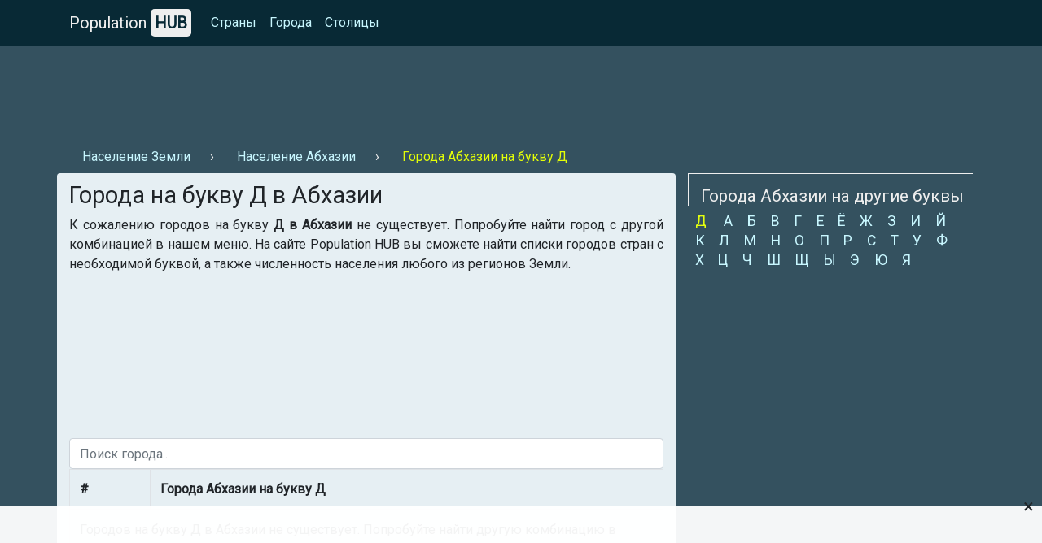

--- FILE ---
content_type: text/html; charset=UTF-8
request_url: https://population-hub.com/ru/ra/cities-starting-with-letter-d-in-abkhazia.html
body_size: 4367
content:

<!- US-->

<!DOCTYPE html>
<html lang="ru">
<head>
<meta charset="utf-8">
<meta name="viewport" content="width=device-width, initial-scale=1.0">

<title>Города на букву Д в Абхазии - 【Population HUB】</title>
<meta name="description" content="Города на букву Д в Абхазии ⚡. Все города Абхазии на букву Д - 【Population HUB】." />
<meta name="keywords" content="Города Абхазии на букву Д" />

<link rel="stylesheet" href="https://population-hub.com/bootstrap.min.css">
<link rel="stylesheet" href="https://fonts.googleapis.com/css?family=Roboto&display=swap">

<link rel="shortcut icon" href="https://population-hub.com/favicon.ico" type="image/x-icon">

<script src="https://population-hub.com/jquery.min.js"></script>
<script src="https://population-hub.com/popper.min.js"></script>
<script src="https://population-hub.com/bootstrap.min.js"></script>

<link rel="canonical" href="https://population-hub.com/ru/ra/cities-starting-with-letter-d-in-abkhazia.html" />

<meta name="robots" content="index,follow" />

<meta property="og:title" content="Города на букву Д в Абхазии - 【Population HUB】" />
<meta property="og:description" content="Города на букву Д в Абхазии ⚡. Все города Абхазии на букву Д - 【Population HUB】." />
<meta property="og:type" content="website" />
<meta property="og:image" content="https://population-hub.com/logo_for_sites.png" />
<meta property="og:url" content="https://population-hub.com/ru/ra/cities-starting-with-letter-d-in-abkhazia.html" />
<meta property="og:site_name" content="Population HUB" />

<base href="https://population-hub.com/ru/ra/cities-starting-with-letter-d-in-abkhazia.html" >


<style type="text/css">body {font-family: Roboto; background-color: #34515f}.fixed-top {background-color: #082935}#breadcrumbs li+li:before {padding: 0 .5rem 0; content: "\203A";color: #eee}#breadcrumbs a.nav-link {display: inline-block}#breadcrumbs span.nav-link {display: inline-block}.nav-link.disabled {color: #e4ff07}a {color: #c8f7ff}a:hover {color: #e4ff07}.nav-pills .nav-link.active {background-color: #082935}.nav-link.active:hover: {background-color: #082935}.nav-link.active:hover:before {padding: 0 .5rem 0; content: "\203A"}.nav-link.hype:hover {color: #f1f1f1}.nav-link.hype:hover:before {padding: 0 .5rem 0; content: "\203A"}section {border-radius: .25rem; padding: 10px 10px 0px 10px; margin-bottom: 20px}footer p {margin: 0; padding: 10px 0}h1 {font-size: 1.8rem}h2 {font-size: 1.3rem}h3 {font-size: 1rem}h3 a, h3 a:hover {color: #082935}.container.links {background-color: #082935; padding: 10px; border-radius: .25rem}.card {border: 0}.card-body {padding: .5rem}.card-body a, card-body a:hover {color: #2F80ED}.card-header {margin: 0; border: 0; background-color: #e6eff3}.card-link, .card-link:hover {color: #000}#accordion {display: inline-block; width: 100%}.right-ads-block {border-bottom: 1px solid #eee; margin-bottom: 10px}.right-ads-block h3 {color: #e4ff07}.right-ads-block p {color: #eee; margin: 0; padding: 5px 0}.flag {color: #eee; display: block; padding: 5px 0}.target-info {display: block; margin: 0 auto; text-align: center}.year {color: #eee}.navbar-brand {color: #eee}.hub {padding: 5px; background-color: #eee; border-radius: 5px; color: #082935; font-weight: 600}.p-info {background-color: #34515f; color: #e4ff07; padding: 4px; border-radius: 5px}.c-content {background-color: #082935; padding: 15px 0; margin-bottom: 10px}.r-1 {margin-top: 56px; padding: 10px 0}.htwo{color: #eee;margin-top: 15px}footer{color: #eee}.useful-links a, .useful-links a:hover{color: #135fbd}.useful-links p {font-size: 1rem}.table-responsive a, .table-responsive a:hover {color:#135fbd}h2.aside{color: #eee;padding: 15px 0 0 15px;border-top: 1px solid #eee;border-left: 1px solid #eee}section{background-color:#e6eff3}.letter{display:inline}.ln{display: inline-block;padding:0 0.5em;line-height: 1.25rem;font-size: 1.1rem;}.ln.not-active{color: #e4ff0f;text-decoration: underline}

.stickblock {width: 100%; position: fixed; padding: 0; background-color: rgba(255,255,255,0.95); bottom: 0; left: 0; text-align: center; z-index: 99999; border-top: 1px solid #f5f5f5;}
.adclose {position: absolute; right: 10px; top: -23px; padding: 5px 0; font-size: 24px; cursor: pointer; z-index: 99;}

.ads-1 {max-width: 728px!important}

#ads img {max-width: 100%; display: block; margin: 0 auto; padding-bottom: 10px}
</style>


<!-- Global site tag (gtag.js) - Google Analytics -->
<script async src="https://www.googletagmanager.com/gtag/js?id=UA-165565489-1"></script>
<script>
  window.dataLayer = window.dataLayer || [];
  function gtag(){dataLayer.push(arguments);}
  gtag('js', new Date());

  gtag('config', 'UA-165565489-1');
</script>
<script data-ad-client="ca-pub-5726896040656039" async src="https://pagead2.googlesyndication.com/pagead/js/adsbygoogle.js"></script>





</head>
<body itemscope="itemscope" itemtype="http://schema.org/WebPageElement">
<nav class="navbar navbar-expand-sm fixed-top" itemscope="itemscope" itemtype="http://www.schema.org/SiteNavigationElement">
<div class="container">
<a class="navbar-brand" href="https://population-hub.com/">Population <span class="hub">HUB</span></a>
<button class="navbar-toggler" type="button" data-toggle="collapse" data-target="#collapsibleNavbar">
<span class="navbar-toggler-icon"></span>
</button>
  <div class="collapse navbar-collapse" id="collapsibleNavbar">
    <ul class="navbar-nav">
      <li class="nav-item" itemprop="name">
        <a class="nav-link" href="https://population-hub.com/ru/list-of-countries-by-population.html" itemprop="url">Страны</a>
      </li>
	  <li class="nav-item" itemprop="name">
        <a class="nav-link" href="https://population-hub.com/ru/list-of-cities-by-population.html" itemprop="url">Города</a>
      </li>
	  <li class="nav-item" itemprop="name">
        <a class="nav-link" href="https://population-hub.com/ru/list-of-capitals-by-population.html" itemprop="url">Столицы</a>
      </li>
    </ul>
  </div>  
</div>
</nav>
<div class="container r-1">
	<div class="ads-1">
		<!-- <script async src="https://pagead2.googlesyndication.com/pagead/js/adsbygoogle.js"></script>
PH ads 1 [RU] -->
<ins class="adsbygoogle"
     style="display:inline-block;width:100%;height:90px"
     data-ad-client="ca-pub-5726896040656039"
     data-ad-slot="4819038337"></ins>
<script>
     (adsbygoogle = window.adsbygoogle || []).push({});
</script>	</div>
</div>
<div class="container">
	<ul class="nav" id="breadcrumbs" itemscope="" itemtype="https://schema.org/BreadcrumbList">
	  <li itemprop="itemListElement" itemscope="" itemtype="https://schema.org/ListItem">
		<a itemprop="item" class="nav-link" href="https://population-hub.com/">
			<span itemprop="name">Население Земли</span>
		</a>
		<meta itemprop="position" content="1">
	  </li>
	  <li itemprop="itemListElement" itemscope="" itemtype="https://schema.org/ListItem">
		<a itemprop="item" class="nav-link" href="https://population-hub.com/ru/ra/population-of-abkhazia.html">
			<span itemprop="name">Население Абхазии</span>
		</a>
		<meta itemprop="position" content="2">
	  </li>
	  <li itemprop="itemListElement" itemscope="" itemtype="https://schema.org/ListItem">
		<span itemprop="name" class="nav-link disabled">Города Абхазии на букву Д</span>
		<meta itemprop="position" content="3">
	  </li>
	</ul>
</div>
<div class="container">
  <div class="row">
  <section class="col-sm-8">
      <h1 itemprop="headline">Города на букву Д в Абхазии</h1>
      	  <p itemprop=text class=text-justify>К сожалению городов на букву <strong>Д в Абхазии</strong> не существует. Попробуйте найти город с другой комбинацией в нашем меню. На сайте Population HUB вы сможете найти списки городов стран с необходимой буквой, а также численность населения любого из регионов Земли.</p>	  
	  
<ins class="adsbygoogle"
     style="display:block"
     data-ad-format="autorelaxed"
     data-ad-client="ca-pub-5726896040656039"
     data-ad-slot="1696208249"
	 data-matched-content-ui-type="image_stacked"
	 data-matched-content-rows-num="1"
	 data-matched-content-columns-num="4"></ins>
<script>
     (adsbygoogle = window.adsbygoogle || []).push({});
</script>	  <input class="form-control" id="myInput" type="text" placeholder="Поиск города..">
	  <div class="table-responsive">
		<table class="table table-bordered">
			<thead>
			<tr>
			<th>#</th>
			<th>Города Абхазии на букву Д</th>
			</tr>
			</thead>
			<tbody id="myTable">
			
			
					<tr><td colspan="3">
					<p>Городов на букву Д в Абхазии не существует. Попробуйте найти другую комбинацию в меню.</p>
					</td></tr>
						   </tbody>
		</table>
	</div>
<script>
$(document).ready(function(){
$("#myInput").on("keyup", function() {
var value = $(this).val().toLowerCase();
$("#myTable tr").filter(function() {
$(this).toggle($(this).text().toLowerCase().indexOf(value) > -1)
});
});
});
</script>
	  <div data-la-block="6d7e4c1a-1900-42fb-aad7-0911addd8756"></div>	  <p><strong>Population HUB</strong> - это доступная статистика населения страны, города и любого другого региона. Быстрая работа сайта и постоянно обновляющиеся данные.</p>
<div id="accordion" itemscope="itemscope" itemtype="https://schema.org/FAQPage">
<div class="h4">Часто задаваемые вопросы</div>
	<div class="card" itemscope="itemscope" itemprop="mainEntity" itemtype="https://schema.org/Question">
		<div class="card-header" itemprop="name">
			<a class="card-link" data-toggle="collapse" href="#collapseOne">⚡ Сколько всего городов на букву Д в Абхазии?</a>
		</div>
		<div id="collapseOne" class="collapse" data-parent="#accordion" itemscope="itemscope" itemprop="acceptedAnswer" itemtype="https://schema.org/Answer">
			<div class="card-body" itemprop="text">В Абхазии находится <strong>0</strong> городов на букву Д.</div>
		</div>
	</div>
</div>
<p></p>
</section>
<aside class="col-sm-4" itemscope="itemscope" itemtype="http://schema.org/WPSideBar">
	<h2 class="aside">Города Абхазии на другие буквы</h2>
	<ul class="nav nav-pills flex-column letter">
		<li class="ln not-active">
			<span>Д</span>
		</li>
		<li class="ln" ><a title="Города в Абхазии на букву А" itemprop=url href="https://population-hub.com/ru/ra/cities-starting-with-letter-a-in-abkhazia.html"><span itemprop="name">А</span></a></li><li class="ln" ><a title="Города в Абхазии на букву Б" itemprop=url href="https://population-hub.com/ru/ra/cities-starting-with-letter-b-in-abkhazia.html"><span itemprop="name">Б</span></a></li><li class="ln" ><a title="Города в Абхазии на букву В" itemprop=url href="https://population-hub.com/ru/ra/cities-starting-with-letter-v-in-abkhazia.html"><span itemprop="name">В</span></a></li><li class="ln" ><a title="Города в Абхазии на букву Г" itemprop=url href="https://population-hub.com/ru/ra/cities-starting-with-letter-g-in-abkhazia.html"><span itemprop="name">Г</span></a></li><li class="ln" ><a title="Города в Абхазии на букву Е" itemprop=url href="https://population-hub.com/ru/ra/cities-starting-with-letter-e-in-abkhazia.html"><span itemprop="name">Е</span></a></li><li class="ln" ><a title="Города в Абхазии на букву Ё" itemprop=url href="https://population-hub.com/ru/ra/cities-starting-with-letter-jo-in-abkhazia.html"><span itemprop="name">Ё</span></a></li><li class="ln" ><a title="Города в Абхазии на букву Ж" itemprop=url href="https://population-hub.com/ru/ra/cities-starting-with-letter-zh-in-abkhazia.html"><span itemprop="name">Ж</span></a></li><li class="ln" ><a title="Города в Абхазии на букву З" itemprop=url href="https://population-hub.com/ru/ra/cities-starting-with-letter-z-in-abkhazia.html"><span itemprop="name">З</span></a></li><li class="ln" ><a title="Города в Абхазии на букву И" itemprop=url href="https://population-hub.com/ru/ra/cities-starting-with-letter-i-in-abkhazia.html"><span itemprop="name">И</span></a></li><li class="ln" ><a title="Города в Абхазии на букву Й" itemprop=url href="https://population-hub.com/ru/ra/cities-starting-with-letter-j-in-abkhazia.html"><span itemprop="name">Й</span></a></li><li class="ln" ><a title="Города в Абхазии на букву К" itemprop=url href="https://population-hub.com/ru/ra/cities-starting-with-letter-k-in-abkhazia.html"><span itemprop="name">К</span></a></li><li class="ln" ><a title="Города в Абхазии на букву Л" itemprop=url href="https://population-hub.com/ru/ra/cities-starting-with-letter-l-in-abkhazia.html"><span itemprop="name">Л</span></a></li><li class="ln" ><a title="Города в Абхазии на букву М" itemprop=url href="https://population-hub.com/ru/ra/cities-starting-with-letter-m-in-abkhazia.html"><span itemprop="name">М</span></a></li><li class="ln" ><a title="Города в Абхазии на букву Н" itemprop=url href="https://population-hub.com/ru/ra/cities-starting-with-letter-n-in-abkhazia.html"><span itemprop="name">Н</span></a></li><li class="ln" ><a title="Города в Абхазии на букву О" itemprop=url href="https://population-hub.com/ru/ra/cities-starting-with-letter-o-in-abkhazia.html"><span itemprop="name">О</span></a></li><li class="ln" ><a title="Города в Абхазии на букву П" itemprop=url href="https://population-hub.com/ru/ra/cities-starting-with-letter-p-in-abkhazia.html"><span itemprop="name">П</span></a></li><li class="ln" ><a title="Города в Абхазии на букву Р" itemprop=url href="https://population-hub.com/ru/ra/cities-starting-with-letter-r-in-abkhazia.html"><span itemprop="name">Р</span></a></li><li class="ln" ><a title="Города в Абхазии на букву С" itemprop=url href="https://population-hub.com/ru/ra/cities-starting-with-letter-s-in-abkhazia.html"><span itemprop="name">С</span></a></li><li class="ln" ><a title="Города в Абхазии на букву Т" itemprop=url href="https://population-hub.com/ru/ra/cities-starting-with-letter-t-in-abkhazia.html"><span itemprop="name">Т</span></a></li><li class="ln" ><a title="Города в Абхазии на букву У" itemprop=url href="https://population-hub.com/ru/ra/cities-starting-with-letter-u-in-abkhazia.html"><span itemprop="name">У</span></a></li><li class="ln" ><a title="Города в Абхазии на букву Ф" itemprop=url href="https://population-hub.com/ru/ra/cities-starting-with-letter-f-in-abkhazia.html"><span itemprop="name">Ф</span></a></li><li class="ln" ><a title="Города в Абхазии на букву Х" itemprop=url href="https://population-hub.com/ru/ra/cities-starting-with-letter-h-in-abkhazia.html"><span itemprop="name">Х</span></a></li><li class="ln" ><a title="Города в Абхазии на букву Ц" itemprop=url href="https://population-hub.com/ru/ra/cities-starting-with-letter-c-in-abkhazia.html"><span itemprop="name">Ц</span></a></li><li class="ln" ><a title="Города в Абхазии на букву Ч" itemprop=url href="https://population-hub.com/ru/ra/cities-starting-with-letter-ch-in-abkhazia.html"><span itemprop="name">Ч</span></a></li><li class="ln" ><a title="Города в Абхазии на букву Ш" itemprop=url href="https://population-hub.com/ru/ra/cities-starting-with-letter-sh-in-abkhazia.html"><span itemprop="name">Ш</span></a></li><li class="ln" ><a title="Города в Абхазии на букву Щ" itemprop=url href="https://population-hub.com/ru/ra/cities-starting-with-letter-shh-in-abkhazia.html"><span itemprop="name">Щ</span></a></li><li class="ln" ><a title="Города в Абхазии на букву Ы" itemprop=url href="https://population-hub.com/ru/ra/cities-starting-with-letter-y-in-abkhazia.html"><span itemprop="name">Ы</span></a></li><li class="ln" ><a title="Города в Абхазии на букву Э" itemprop=url href="https://population-hub.com/ru/ra/cities-starting-with-letter-je-in-abkhazia.html"><span itemprop="name">Э</span></a></li><li class="ln" ><a title="Города в Абхазии на букву Ю" itemprop=url href="https://population-hub.com/ru/ra/cities-starting-with-letter-ju-in-abkhazia.html"><span itemprop="name">Ю</span></a></li><li class="ln" ><a title="Города в Абхазии на букву Я" itemprop=url href="https://population-hub.com/ru/ra/cities-starting-with-letter-ja-in-abkhazia.html"><span itemprop="name">Я</span></a></li>     </ul>
	  <div class="ads-3">
	  <!-- <script async src="https://pagead2.googlesyndication.com/pagead/js/adsbygoogle.js"></script>
PH ads 3 [RU] -->
<ins class="adsbygoogle"
     style="display:block"
     data-ad-client="ca-pub-5726896040656039"
     data-ad-slot="7258812496"
     data-ad-format="auto"
     data-full-width-responsive="true"></ins>
<script>
     (adsbygoogle = window.adsbygoogle || []).push({});
</script>	  </div>
</aside>
</div>
</div>
<div class="container htwo">
<h2>Недавно интересовались населением</h2>
</div>
<div class="container links">
	<div class="row">
		<div class="col-sm-3">
			<a class="nav-link" href="https://population-hub.com/ru/bd/population-of-bangladesh.html">население Бангладеша</a>		</div>
		<div class="col-sm-3">
			<a class="nav-link" href="https://population-hub.com/ru/pe/population-of-peru.html">население Перу</a>		</div>
		<div class="col-sm-3">
			<a class="nav-link" href="https://population-hub.com/ru/gr/population-of-greece.html">население Греции</a>		</div>
		<div class="col-sm-3">
			<a class="nav-link" href="https://population-hub.com/ru/ly/population-of-libya.html">население Ливии</a>		</div>
		<div class="col-sm-3">
			<a class="nav-link" href="https://population-hub.com/ru/tm/population-of-turkmenistan.html">население Туркмении</a>		</div>
		<div class="col-sm-3">
			<a class="nav-link" href="https://population-hub.com/ru/dj/population-of-djibouti.html">население Джибути</a>		</div>
		<div class="col-sm-3">
			<a class="nav-link" href="https://population-hub.com/ru/ru/population-of-st-petersburg-2233.html">население Санкт-Петербург</a>		</div>
		<div class="col-sm-3">
			<a class="nav-link" href="https://population-hub.com/ru/ru/population-of-lipetsk-2267.html">население Липецк</a>		</div>
		<div class="col-sm-3">
			<a class="nav-link" href="https://population-hub.com/ru/de/population-of-munich-5082.html">население Мюнхен</a>		</div>
		<div class="col-sm-3">
			<a class="nav-link" href="https://population-hub.com/ru/kr/population-of-seoul-5845.html">население Сеул</a>		</div>
		<div class="col-sm-3">
			<a class="nav-link" href="https://population-hub.com/ru/ua/population-of-lviv-6151.html">население Львов</a>		</div>
		<div class="col-sm-3">
			<a class="nav-link" href="https://population-hub.com/ru/by/population-of-grodno-9178.html">население Гродно</a>		</div>
	</div>
</div>
<div class="container htwo">
	<h2>Интересные страницы</h2>
</div>
<div class="container links">
	<div class="row">
		<div class="col-sm-3">
			<a class="nav-link" href="https://population-hub.com/ru/capitals-starting-with-the-letter-p.html">столицы на букву п</a>		</div>
		<div class="col-sm-3">
			<a class="nav-link" href="https://population-hub.com/ru/ru/cities-starting-with-letter-a-in-russia.html">города в россии на букву а</a>		</div>
		<div class="col-sm-3">
			<a class="nav-link" href="https://population-hub.com/ru/ru/cities-starting-with-letter-k-in-russia.html">города в россии на букву к</a>		</div>
		<div class="col-sm-3">
			<a class="nav-link" href="https://population-hub.com/ru/ru/cities-starting-with-letter-l-in-russia.html">города в россии на букву л</a>		</div>
	</div>
</div>
<footer class="container-fluid">
<div class="container text-center">
<p>© Population HUB - 2025</p>
<p>Узнайте численность населения в вашем регионе!</p>
</div>
</footer>


<div class="stickblock" id="stickblock">
<!-- PH [FIX] -->
<ins class="adsbygoogle"
     style="display:inline-block;width:728px;height:90px"
     data-ad-client="ca-pub-5726896040656039"
     data-ad-slot="1978309428"></ins>
<script>
     (adsbygoogle = window.adsbygoogle || []).push({});
</script>
<span class="adclose" onclick="adClose()">&times;</span>
</div>


<!-- Yandex.Metrika counter -->
<script type="text/javascript" >
   (function(m,e,t,r,i,k,a){m[i]=m[i]||function(){(m[i].a=m[i].a||[]).push(arguments)};
   m[i].l=1*new Date();k=e.createElement(t),a=e.getElementsByTagName(t)[0],k.async=1,k.src=r,a.parentNode.insertBefore(k,a)})
   (window, document, "script", "https://mc.yandex.ru/metrika/tag.js", "ym");

   ym(62558404, "init", {
        clickmap:true,
        trackLinks:true,
        accurateTrackBounce:true
   });
</script>
<!-- /Yandex.Metrika counter -->
<script>
function adClose() {
  var x = document.getElementById("stickblock");
  if (x.style.display === "none") {
    x.style.display = "block";
  } else {
    x.style.display = "none";
  }
}
</script>
<script>
$('#ads').load('https://population-hub.com/ads.php');
</script>
</body>
</html>


--- FILE ---
content_type: text/html; charset=utf-8
request_url: https://www.google.com/recaptcha/api2/aframe
body_size: 265
content:
<!DOCTYPE HTML><html><head><meta http-equiv="content-type" content="text/html; charset=UTF-8"></head><body><script nonce="Eed7CWhqbgKyefP0dlCD_g">/** Anti-fraud and anti-abuse applications only. See google.com/recaptcha */ try{var clients={'sodar':'https://pagead2.googlesyndication.com/pagead/sodar?'};window.addEventListener("message",function(a){try{if(a.source===window.parent){var b=JSON.parse(a.data);var c=clients[b['id']];if(c){var d=document.createElement('img');d.src=c+b['params']+'&rc='+(localStorage.getItem("rc::a")?sessionStorage.getItem("rc::b"):"");window.document.body.appendChild(d);sessionStorage.setItem("rc::e",parseInt(sessionStorage.getItem("rc::e")||0)+1);localStorage.setItem("rc::h",'1766158575747');}}}catch(b){}});window.parent.postMessage("_grecaptcha_ready", "*");}catch(b){}</script></body></html>